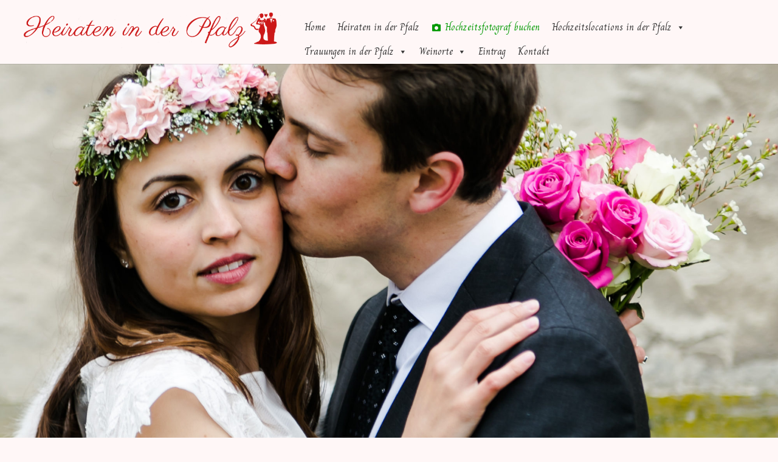

--- FILE ---
content_type: text/html; charset=UTF-8
request_url: https://www.heiraten-pfalz-hochzeitslocation.de/hochzeitsfotograf-in-pfalz/
body_size: 14049
content:
<!DOCTYPE html>
<html lang="de">
<head>
	<meta charset="UTF-8" />
<meta http-equiv="X-UA-Compatible" content="IE=edge">
	<link rel="pingback" href="https://www.heiraten-pfalz-hochzeitslocation.de/xmlrpc.php" />

	<script type="text/javascript">
		document.documentElement.className = 'js';
	</script>

	<script>var et_site_url='https://www.heiraten-pfalz-hochzeitslocation.de';var et_post_id='3074';function et_core_page_resource_fallback(a,b){"undefined"===typeof b&&(b=a.sheet.cssRules&&0===a.sheet.cssRules.length);b&&(a.onerror=null,a.onload=null,a.href?a.href=et_site_url+"/?et_core_page_resource="+a.id+et_post_id:a.src&&(a.src=et_site_url+"/?et_core_page_resource="+a.id+et_post_id))}
</script><meta name='robots' content='index, follow, max-image-preview:large, max-snippet:-1, max-video-preview:-1' />

	<!-- This site is optimized with the Yoast SEO plugin v24.1 - https://yoast.com/wordpress/plugins/seo/ -->
	<title>Hochzeitsfotograf in der Pfalz | Heiraten in der Pfalz</title>
	<meta name="description" content="Im Alten Weingut Maxbrunnen können Brautpaare eine schöne freie Trauung zelebrieren. Hier alle Bilder &amp; Infos zur Traulocation in Bad Dürkheim Pfalz." />
	<link rel="canonical" href="https://www.heiraten-pfalz-hochzeitslocation.de/hochzeitsfotograf-in-pfalz/" />
	<meta property="og:locale" content="de_DE" />
	<meta property="og:type" content="article" />
	<meta property="og:title" content="Hochzeitsfotograf in der Pfalz | Heiraten in der Pfalz" />
	<meta property="og:description" content="Im Alten Weingut Maxbrunnen können Brautpaare eine schöne freie Trauung zelebrieren. Hier alle Bilder &amp; Infos zur Traulocation in Bad Dürkheim Pfalz." />
	<meta property="og:url" content="https://www.heiraten-pfalz-hochzeitslocation.de/hochzeitsfotograf-in-pfalz/" />
	<meta property="og:site_name" content="Heiraten in der Pfalz" />
	<meta property="article:modified_time" content="2024-05-24T12:23:01+00:00" />
	<meta name="twitter:card" content="summary_large_image" />
	<meta name="twitter:label1" content="Geschätzte Lesezeit" />
	<meta name="twitter:data1" content="4 Minuten" />
	<script type="application/ld+json" class="yoast-schema-graph">{"@context":"https://schema.org","@graph":[{"@type":"WebPage","@id":"https://www.heiraten-pfalz-hochzeitslocation.de/hochzeitsfotograf-in-pfalz/","url":"https://www.heiraten-pfalz-hochzeitslocation.de/hochzeitsfotograf-in-pfalz/","name":"Hochzeitsfotograf in der Pfalz | Heiraten in der Pfalz","isPartOf":{"@id":"https://www.heiraten-pfalz-hochzeitslocation.de/#website"},"datePublished":"2020-04-15T10:34:36+00:00","dateModified":"2024-05-24T12:23:01+00:00","description":"Im Alten Weingut Maxbrunnen können Brautpaare eine schöne freie Trauung zelebrieren. Hier alle Bilder & Infos zur Traulocation in Bad Dürkheim Pfalz.","breadcrumb":{"@id":"https://www.heiraten-pfalz-hochzeitslocation.de/hochzeitsfotograf-in-pfalz/#breadcrumb"},"inLanguage":"de","potentialAction":[{"@type":"ReadAction","target":["https://www.heiraten-pfalz-hochzeitslocation.de/hochzeitsfotograf-in-pfalz/"]}]},{"@type":"BreadcrumbList","@id":"https://www.heiraten-pfalz-hochzeitslocation.de/hochzeitsfotograf-in-pfalz/#breadcrumb","itemListElement":[{"@type":"ListItem","position":1,"name":"Startseite","item":"https://www.heiraten-pfalz-hochzeitslocation.de/"},{"@type":"ListItem","position":2,"name":"Hochzeitsfotograf in der Pfalz"}]},{"@type":"WebSite","@id":"https://www.heiraten-pfalz-hochzeitslocation.de/#website","url":"https://www.heiraten-pfalz-hochzeitslocation.de/","name":"Heiraten in der Pfalz","description":"Die Toskana Deutschlands","potentialAction":[{"@type":"SearchAction","target":{"@type":"EntryPoint","urlTemplate":"https://www.heiraten-pfalz-hochzeitslocation.de/?s={search_term_string}"},"query-input":{"@type":"PropertyValueSpecification","valueRequired":true,"valueName":"search_term_string"}}],"inLanguage":"de"}]}</script>
	<!-- / Yoast SEO plugin. -->


<link rel='dns-prefetch' href='//cdn.jsdelivr.net' />
<link rel='dns-prefetch' href='//fonts.googleapis.com' />
<link rel="alternate" type="application/rss+xml" title="Heiraten in der Pfalz &raquo; Feed" href="https://www.heiraten-pfalz-hochzeitslocation.de/feed/" />
<link rel="alternate" type="application/rss+xml" title="Heiraten in der Pfalz &raquo; Kommentar-Feed" href="https://www.heiraten-pfalz-hochzeitslocation.de/comments/feed/" />
<link rel="alternate" title="oEmbed (JSON)" type="application/json+oembed" href="https://www.heiraten-pfalz-hochzeitslocation.de/wp-json/oembed/1.0/embed?url=https%3A%2F%2Fwww.heiraten-pfalz-hochzeitslocation.de%2Fhochzeitsfotograf-in-pfalz%2F" />
<link rel="alternate" title="oEmbed (XML)" type="text/xml+oembed" href="https://www.heiraten-pfalz-hochzeitslocation.de/wp-json/oembed/1.0/embed?url=https%3A%2F%2Fwww.heiraten-pfalz-hochzeitslocation.de%2Fhochzeitsfotograf-in-pfalz%2F&#038;format=xml" />
<meta content="DI Yoga v.1.3" name="generator"/><style id='wp-img-auto-sizes-contain-inline-css' type='text/css'>
img:is([sizes=auto i],[sizes^="auto," i]){contain-intrinsic-size:3000px 1500px}
/*# sourceURL=wp-img-auto-sizes-contain-inline-css */
</style>
<style id='wp-emoji-styles-inline-css' type='text/css'>

	img.wp-smiley, img.emoji {
		display: inline !important;
		border: none !important;
		box-shadow: none !important;
		height: 1em !important;
		width: 1em !important;
		margin: 0 0.07em !important;
		vertical-align: -0.1em !important;
		background: none !important;
		padding: 0 !important;
	}
/*# sourceURL=wp-emoji-styles-inline-css */
</style>
<style id='wp-block-library-inline-css' type='text/css'>
:root{--wp-block-synced-color:#7a00df;--wp-block-synced-color--rgb:122,0,223;--wp-bound-block-color:var(--wp-block-synced-color);--wp-editor-canvas-background:#ddd;--wp-admin-theme-color:#007cba;--wp-admin-theme-color--rgb:0,124,186;--wp-admin-theme-color-darker-10:#006ba1;--wp-admin-theme-color-darker-10--rgb:0,107,160.5;--wp-admin-theme-color-darker-20:#005a87;--wp-admin-theme-color-darker-20--rgb:0,90,135;--wp-admin-border-width-focus:2px}@media (min-resolution:192dpi){:root{--wp-admin-border-width-focus:1.5px}}.wp-element-button{cursor:pointer}:root .has-very-light-gray-background-color{background-color:#eee}:root .has-very-dark-gray-background-color{background-color:#313131}:root .has-very-light-gray-color{color:#eee}:root .has-very-dark-gray-color{color:#313131}:root .has-vivid-green-cyan-to-vivid-cyan-blue-gradient-background{background:linear-gradient(135deg,#00d084,#0693e3)}:root .has-purple-crush-gradient-background{background:linear-gradient(135deg,#34e2e4,#4721fb 50%,#ab1dfe)}:root .has-hazy-dawn-gradient-background{background:linear-gradient(135deg,#faaca8,#dad0ec)}:root .has-subdued-olive-gradient-background{background:linear-gradient(135deg,#fafae1,#67a671)}:root .has-atomic-cream-gradient-background{background:linear-gradient(135deg,#fdd79a,#004a59)}:root .has-nightshade-gradient-background{background:linear-gradient(135deg,#330968,#31cdcf)}:root .has-midnight-gradient-background{background:linear-gradient(135deg,#020381,#2874fc)}:root{--wp--preset--font-size--normal:16px;--wp--preset--font-size--huge:42px}.has-regular-font-size{font-size:1em}.has-larger-font-size{font-size:2.625em}.has-normal-font-size{font-size:var(--wp--preset--font-size--normal)}.has-huge-font-size{font-size:var(--wp--preset--font-size--huge)}.has-text-align-center{text-align:center}.has-text-align-left{text-align:left}.has-text-align-right{text-align:right}.has-fit-text{white-space:nowrap!important}#end-resizable-editor-section{display:none}.aligncenter{clear:both}.items-justified-left{justify-content:flex-start}.items-justified-center{justify-content:center}.items-justified-right{justify-content:flex-end}.items-justified-space-between{justify-content:space-between}.screen-reader-text{border:0;clip-path:inset(50%);height:1px;margin:-1px;overflow:hidden;padding:0;position:absolute;width:1px;word-wrap:normal!important}.screen-reader-text:focus{background-color:#ddd;clip-path:none;color:#444;display:block;font-size:1em;height:auto;left:5px;line-height:normal;padding:15px 23px 14px;text-decoration:none;top:5px;width:auto;z-index:100000}html :where(.has-border-color){border-style:solid}html :where([style*=border-top-color]){border-top-style:solid}html :where([style*=border-right-color]){border-right-style:solid}html :where([style*=border-bottom-color]){border-bottom-style:solid}html :where([style*=border-left-color]){border-left-style:solid}html :where([style*=border-width]){border-style:solid}html :where([style*=border-top-width]){border-top-style:solid}html :where([style*=border-right-width]){border-right-style:solid}html :where([style*=border-bottom-width]){border-bottom-style:solid}html :where([style*=border-left-width]){border-left-style:solid}html :where(img[class*=wp-image-]){height:auto;max-width:100%}:where(figure){margin:0 0 1em}html :where(.is-position-sticky){--wp-admin--admin-bar--position-offset:var(--wp-admin--admin-bar--height,0px)}@media screen and (max-width:600px){html :where(.is-position-sticky){--wp-admin--admin-bar--position-offset:0px}}

/*# sourceURL=wp-block-library-inline-css */
</style><style id='global-styles-inline-css' type='text/css'>
:root{--wp--preset--aspect-ratio--square: 1;--wp--preset--aspect-ratio--4-3: 4/3;--wp--preset--aspect-ratio--3-4: 3/4;--wp--preset--aspect-ratio--3-2: 3/2;--wp--preset--aspect-ratio--2-3: 2/3;--wp--preset--aspect-ratio--16-9: 16/9;--wp--preset--aspect-ratio--9-16: 9/16;--wp--preset--color--black: #000000;--wp--preset--color--cyan-bluish-gray: #abb8c3;--wp--preset--color--white: #ffffff;--wp--preset--color--pale-pink: #f78da7;--wp--preset--color--vivid-red: #cf2e2e;--wp--preset--color--luminous-vivid-orange: #ff6900;--wp--preset--color--luminous-vivid-amber: #fcb900;--wp--preset--color--light-green-cyan: #7bdcb5;--wp--preset--color--vivid-green-cyan: #00d084;--wp--preset--color--pale-cyan-blue: #8ed1fc;--wp--preset--color--vivid-cyan-blue: #0693e3;--wp--preset--color--vivid-purple: #9b51e0;--wp--preset--gradient--vivid-cyan-blue-to-vivid-purple: linear-gradient(135deg,rgb(6,147,227) 0%,rgb(155,81,224) 100%);--wp--preset--gradient--light-green-cyan-to-vivid-green-cyan: linear-gradient(135deg,rgb(122,220,180) 0%,rgb(0,208,130) 100%);--wp--preset--gradient--luminous-vivid-amber-to-luminous-vivid-orange: linear-gradient(135deg,rgb(252,185,0) 0%,rgb(255,105,0) 100%);--wp--preset--gradient--luminous-vivid-orange-to-vivid-red: linear-gradient(135deg,rgb(255,105,0) 0%,rgb(207,46,46) 100%);--wp--preset--gradient--very-light-gray-to-cyan-bluish-gray: linear-gradient(135deg,rgb(238,238,238) 0%,rgb(169,184,195) 100%);--wp--preset--gradient--cool-to-warm-spectrum: linear-gradient(135deg,rgb(74,234,220) 0%,rgb(151,120,209) 20%,rgb(207,42,186) 40%,rgb(238,44,130) 60%,rgb(251,105,98) 80%,rgb(254,248,76) 100%);--wp--preset--gradient--blush-light-purple: linear-gradient(135deg,rgb(255,206,236) 0%,rgb(152,150,240) 100%);--wp--preset--gradient--blush-bordeaux: linear-gradient(135deg,rgb(254,205,165) 0%,rgb(254,45,45) 50%,rgb(107,0,62) 100%);--wp--preset--gradient--luminous-dusk: linear-gradient(135deg,rgb(255,203,112) 0%,rgb(199,81,192) 50%,rgb(65,88,208) 100%);--wp--preset--gradient--pale-ocean: linear-gradient(135deg,rgb(255,245,203) 0%,rgb(182,227,212) 50%,rgb(51,167,181) 100%);--wp--preset--gradient--electric-grass: linear-gradient(135deg,rgb(202,248,128) 0%,rgb(113,206,126) 100%);--wp--preset--gradient--midnight: linear-gradient(135deg,rgb(2,3,129) 0%,rgb(40,116,252) 100%);--wp--preset--font-size--small: 13px;--wp--preset--font-size--medium: 20px;--wp--preset--font-size--large: 36px;--wp--preset--font-size--x-large: 42px;--wp--preset--spacing--20: 0.44rem;--wp--preset--spacing--30: 0.67rem;--wp--preset--spacing--40: 1rem;--wp--preset--spacing--50: 1.5rem;--wp--preset--spacing--60: 2.25rem;--wp--preset--spacing--70: 3.38rem;--wp--preset--spacing--80: 5.06rem;--wp--preset--shadow--natural: 6px 6px 9px rgba(0, 0, 0, 0.2);--wp--preset--shadow--deep: 12px 12px 50px rgba(0, 0, 0, 0.4);--wp--preset--shadow--sharp: 6px 6px 0px rgba(0, 0, 0, 0.2);--wp--preset--shadow--outlined: 6px 6px 0px -3px rgb(255, 255, 255), 6px 6px rgb(0, 0, 0);--wp--preset--shadow--crisp: 6px 6px 0px rgb(0, 0, 0);}:where(.is-layout-flex){gap: 0.5em;}:where(.is-layout-grid){gap: 0.5em;}body .is-layout-flex{display: flex;}.is-layout-flex{flex-wrap: wrap;align-items: center;}.is-layout-flex > :is(*, div){margin: 0;}body .is-layout-grid{display: grid;}.is-layout-grid > :is(*, div){margin: 0;}:where(.wp-block-columns.is-layout-flex){gap: 2em;}:where(.wp-block-columns.is-layout-grid){gap: 2em;}:where(.wp-block-post-template.is-layout-flex){gap: 1.25em;}:where(.wp-block-post-template.is-layout-grid){gap: 1.25em;}.has-black-color{color: var(--wp--preset--color--black) !important;}.has-cyan-bluish-gray-color{color: var(--wp--preset--color--cyan-bluish-gray) !important;}.has-white-color{color: var(--wp--preset--color--white) !important;}.has-pale-pink-color{color: var(--wp--preset--color--pale-pink) !important;}.has-vivid-red-color{color: var(--wp--preset--color--vivid-red) !important;}.has-luminous-vivid-orange-color{color: var(--wp--preset--color--luminous-vivid-orange) !important;}.has-luminous-vivid-amber-color{color: var(--wp--preset--color--luminous-vivid-amber) !important;}.has-light-green-cyan-color{color: var(--wp--preset--color--light-green-cyan) !important;}.has-vivid-green-cyan-color{color: var(--wp--preset--color--vivid-green-cyan) !important;}.has-pale-cyan-blue-color{color: var(--wp--preset--color--pale-cyan-blue) !important;}.has-vivid-cyan-blue-color{color: var(--wp--preset--color--vivid-cyan-blue) !important;}.has-vivid-purple-color{color: var(--wp--preset--color--vivid-purple) !important;}.has-black-background-color{background-color: var(--wp--preset--color--black) !important;}.has-cyan-bluish-gray-background-color{background-color: var(--wp--preset--color--cyan-bluish-gray) !important;}.has-white-background-color{background-color: var(--wp--preset--color--white) !important;}.has-pale-pink-background-color{background-color: var(--wp--preset--color--pale-pink) !important;}.has-vivid-red-background-color{background-color: var(--wp--preset--color--vivid-red) !important;}.has-luminous-vivid-orange-background-color{background-color: var(--wp--preset--color--luminous-vivid-orange) !important;}.has-luminous-vivid-amber-background-color{background-color: var(--wp--preset--color--luminous-vivid-amber) !important;}.has-light-green-cyan-background-color{background-color: var(--wp--preset--color--light-green-cyan) !important;}.has-vivid-green-cyan-background-color{background-color: var(--wp--preset--color--vivid-green-cyan) !important;}.has-pale-cyan-blue-background-color{background-color: var(--wp--preset--color--pale-cyan-blue) !important;}.has-vivid-cyan-blue-background-color{background-color: var(--wp--preset--color--vivid-cyan-blue) !important;}.has-vivid-purple-background-color{background-color: var(--wp--preset--color--vivid-purple) !important;}.has-black-border-color{border-color: var(--wp--preset--color--black) !important;}.has-cyan-bluish-gray-border-color{border-color: var(--wp--preset--color--cyan-bluish-gray) !important;}.has-white-border-color{border-color: var(--wp--preset--color--white) !important;}.has-pale-pink-border-color{border-color: var(--wp--preset--color--pale-pink) !important;}.has-vivid-red-border-color{border-color: var(--wp--preset--color--vivid-red) !important;}.has-luminous-vivid-orange-border-color{border-color: var(--wp--preset--color--luminous-vivid-orange) !important;}.has-luminous-vivid-amber-border-color{border-color: var(--wp--preset--color--luminous-vivid-amber) !important;}.has-light-green-cyan-border-color{border-color: var(--wp--preset--color--light-green-cyan) !important;}.has-vivid-green-cyan-border-color{border-color: var(--wp--preset--color--vivid-green-cyan) !important;}.has-pale-cyan-blue-border-color{border-color: var(--wp--preset--color--pale-cyan-blue) !important;}.has-vivid-cyan-blue-border-color{border-color: var(--wp--preset--color--vivid-cyan-blue) !important;}.has-vivid-purple-border-color{border-color: var(--wp--preset--color--vivid-purple) !important;}.has-vivid-cyan-blue-to-vivid-purple-gradient-background{background: var(--wp--preset--gradient--vivid-cyan-blue-to-vivid-purple) !important;}.has-light-green-cyan-to-vivid-green-cyan-gradient-background{background: var(--wp--preset--gradient--light-green-cyan-to-vivid-green-cyan) !important;}.has-luminous-vivid-amber-to-luminous-vivid-orange-gradient-background{background: var(--wp--preset--gradient--luminous-vivid-amber-to-luminous-vivid-orange) !important;}.has-luminous-vivid-orange-to-vivid-red-gradient-background{background: var(--wp--preset--gradient--luminous-vivid-orange-to-vivid-red) !important;}.has-very-light-gray-to-cyan-bluish-gray-gradient-background{background: var(--wp--preset--gradient--very-light-gray-to-cyan-bluish-gray) !important;}.has-cool-to-warm-spectrum-gradient-background{background: var(--wp--preset--gradient--cool-to-warm-spectrum) !important;}.has-blush-light-purple-gradient-background{background: var(--wp--preset--gradient--blush-light-purple) !important;}.has-blush-bordeaux-gradient-background{background: var(--wp--preset--gradient--blush-bordeaux) !important;}.has-luminous-dusk-gradient-background{background: var(--wp--preset--gradient--luminous-dusk) !important;}.has-pale-ocean-gradient-background{background: var(--wp--preset--gradient--pale-ocean) !important;}.has-electric-grass-gradient-background{background: var(--wp--preset--gradient--electric-grass) !important;}.has-midnight-gradient-background{background: var(--wp--preset--gradient--midnight) !important;}.has-small-font-size{font-size: var(--wp--preset--font-size--small) !important;}.has-medium-font-size{font-size: var(--wp--preset--font-size--medium) !important;}.has-large-font-size{font-size: var(--wp--preset--font-size--large) !important;}.has-x-large-font-size{font-size: var(--wp--preset--font-size--x-large) !important;}
/*# sourceURL=global-styles-inline-css */
</style>

<style id='classic-theme-styles-inline-css' type='text/css'>
/*! This file is auto-generated */
.wp-block-button__link{color:#fff;background-color:#32373c;border-radius:9999px;box-shadow:none;text-decoration:none;padding:calc(.667em + 2px) calc(1.333em + 2px);font-size:1.125em}.wp-block-file__button{background:#32373c;color:#fff;text-decoration:none}
/*# sourceURL=/wp-includes/css/classic-themes.min.css */
</style>
<link rel='stylesheet' id='contact-form-7-css' href='https://www.heiraten-pfalz-hochzeitslocation.de/wp-content/plugins/contact-form-7/includes/css/styles.css?ver=6.0.1' type='text/css' media='all' />
<link rel='stylesheet' id='megamenu-css' href='https://www.heiraten-pfalz-hochzeitslocation.de/wp-content/uploads/maxmegamenu/style.css?ver=38fe3b' type='text/css' media='all' />
<link rel='stylesheet' id='dashicons-css' href='https://www.heiraten-pfalz-hochzeitslocation.de/wp-includes/css/dashicons.min.css?ver=6.9' type='text/css' media='all' />
<link rel='stylesheet' id='parent-style-css' href='https://www.heiraten-pfalz-hochzeitslocation.de/wp-content/themes/di-basis/style.css?ver=6.9' type='text/css' media='all' />
<link rel='stylesheet' id='divi-fonts-css' href='https://fonts.googleapis.com/css?family=Open+Sans:300italic,400italic,600italic,700italic,800italic,400,300,600,700,800&#038;subset=latin,latin-ext' type='text/css' media='all' />
<link rel='stylesheet' id='divi-style-css' href='https://www.heiraten-pfalz-hochzeitslocation.de/wp-content/themes/di-yoga/style.css?ver=6.9' type='text/css' media='all' />
<link rel='stylesheet' id='et-builder-googlefonts-cached-css' href='https://fonts.googleapis.com/css?family=Charm%3Aregular%2C700&#038;ver=6.9#038;subset=latin,latin-ext' type='text/css' media='all' />
<script type="text/javascript" src="https://www.heiraten-pfalz-hochzeitslocation.de/wp-includes/js/jquery/jquery.min.js?ver=3.7.1" id="jquery-core-js"></script>
<script type="text/javascript" src="https://www.heiraten-pfalz-hochzeitslocation.de/wp-includes/js/jquery/jquery-migrate.min.js?ver=3.4.1" id="jquery-migrate-js"></script>
<script type="text/javascript" src="//cdn.jsdelivr.net/npm/es6-promise@4/dist/es6-promise.auto.min.js?ver=6.9" id="es6-promise-js"></script>
<script type="text/javascript" id="et-core-api-spam-recaptcha-js-extra">
/* <![CDATA[ */
var et_core_api_spam_recaptcha = {"site_key":"","page_action":{"action":"hochzeitsfotograf_in_pfalz"}};
//# sourceURL=et-core-api-spam-recaptcha-js-extra
/* ]]> */
</script>
<script type="text/javascript" src="https://www.heiraten-pfalz-hochzeitslocation.de/wp-content/themes/di-basis/core/admin/js/recaptcha.js?ver=6.9" id="et-core-api-spam-recaptcha-js"></script>
<link rel="https://api.w.org/" href="https://www.heiraten-pfalz-hochzeitslocation.de/wp-json/" /><link rel="alternate" title="JSON" type="application/json" href="https://www.heiraten-pfalz-hochzeitslocation.de/wp-json/wp/v2/pages/3074" /><link rel="EditURI" type="application/rsd+xml" title="RSD" href="https://www.heiraten-pfalz-hochzeitslocation.de/xmlrpc.php?rsd" />
<meta name="generator" content="WordPress 6.9" />
<link rel='shortlink' href='https://www.heiraten-pfalz-hochzeitslocation.de/?p=3074' />
<link rel="apple-touch-icon" sizes="76x76" href="/wp-content/uploads/fbrfg/apple-touch-icon.png">
<link rel="icon" type="image/png" sizes="32x32" href="/wp-content/uploads/fbrfg/favicon-32x32.png">
<link rel="icon" type="image/png" sizes="16x16" href="/wp-content/uploads/fbrfg/favicon-16x16.png">
<link rel="manifest" href="/wp-content/uploads/fbrfg/site.webmanifest">
<link rel="mask-icon" href="/wp-content/uploads/fbrfg/safari-pinned-tab.svg" color="#5bbad5">
<link rel="shortcut icon" href="/wp-content/uploads/fbrfg/favicon.ico">
<meta name="msapplication-TileColor" content="#da532c">
<meta name="msapplication-config" content="/wp-content/uploads/fbrfg/browserconfig.xml">
<meta name="theme-color" content="#ffffff"><!-- Analytics by WP Statistics v14.11.4 - https://wp-statistics.com -->
<meta name="viewport" content="width=device-width, initial-scale=1.0, maximum-scale=1.0, user-scalable=0" /><link rel="shortcut icon" href="" /><style type="text/css" id="custom-background-css">
body.custom-background { background-color: #fff7f7; }
</style>
	<link rel="stylesheet" id="et-core-unified-3074-cached-inline-styles" href="https://www.heiraten-pfalz-hochzeitslocation.de/wp-content/et-cache/3074/et-core-unified-3074-17668194882317.min.css" onerror="et_core_page_resource_fallback(this, true)" onload="et_core_page_resource_fallback(this)" /><style type="text/css">/** Mega Menu CSS: fs **/</style>
</head>
<body class="wp-singular page-template-default page page-id-3074 custom-background wp-theme-di-basis wp-child-theme-di-yoga mega-menu-primary-menu et_pb_button_helper_class et_fullwidth_nav et_fixed_nav et_show_nav et_primary_nav_dropdown_animation_fade et_secondary_nav_dropdown_animation_fade et_header_style_left et_pb_footer_columns3 et_cover_background et_pb_gutter osx et_pb_gutters3 et_pb_pagebuilder_layout et_no_sidebar et_divi_theme et-db et_minified_js et_minified_css">
	<div id="page-container">

	
	
			<header id="main-header" data-height-onload="49">
			<div class="container clearfix et_menu_container">
							<div class="logo_container">
					<span class="logo_helper"></span>
					<a href="https://www.heiraten-pfalz-hochzeitslocation.de/">
						<img src="https://www.heiraten-pfalz-hochzeitslocation.de/wp-content/uploads/2021/03/heiraten_pfalz.png" alt="Heiraten in der Pfalz" id="logo" data-height-percentage="54" />
					</a>
				</div>
							<div id="et-top-navigation" data-height="49" data-fixed-height="40">
											<nav id="top-menu-nav">
						<div id="mega-menu-wrap-primary-menu" class="mega-menu-wrap"><div class="mega-menu-toggle"><div class="mega-toggle-blocks-left"><div class='mega-toggle-block mega-menu-toggle-block mega-toggle-block-1' id='mega-toggle-block-1' tabindex='0'><span class='mega-toggle-label' role='button' aria-expanded='false'><span class='mega-toggle-label-closed'>MENU</span><span class='mega-toggle-label-open'>MENU</span></span></div></div><div class="mega-toggle-blocks-center"></div><div class="mega-toggle-blocks-right"></div></div><ul id="mega-menu-primary-menu" class="mega-menu max-mega-menu mega-menu-horizontal mega-no-js" data-event="hover_intent" data-effect="fade_up" data-effect-speed="200" data-effect-mobile="disabled" data-effect-speed-mobile="0" data-mobile-force-width="body" data-second-click="go" data-document-click="collapse" data-vertical-behaviour="standard" data-breakpoint="800" data-unbind="true" data-mobile-state="collapse_all" data-mobile-direction="vertical" data-hover-intent-timeout="300" data-hover-intent-interval="100"><li class='mega-menu-item mega-menu-item-type-post_type mega-menu-item-object-page mega-menu-item-home mega-align-bottom-left mega-menu-flyout mega-menu-item-2775' id='mega-menu-item-2775'><a class="mega-menu-link" href="https://www.heiraten-pfalz-hochzeitslocation.de/" tabindex="0">Home</a></li><li class='mega-menu-item mega-menu-item-type-post_type mega-menu-item-object-page mega-align-bottom-left mega-menu-flyout mega-menu-item-3073' id='mega-menu-item-3073'><a class="mega-menu-link" href="https://www.heiraten-pfalz-hochzeitslocation.de/pfalz/" tabindex="0">Heiraten in der Pfalz</a></li><li class='mega-menu-item mega-menu-item-type-post_type mega-menu-item-object-page mega-current-menu-item mega-page_item mega-page-item-3074 mega-current_page_item mega-align-bottom-left mega-menu-flyout mega-has-icon mega-icon-left mega-menu-item-4291' id='mega-menu-item-4291'><a class="dashicons-camera-alt mega-menu-link" href="https://www.heiraten-pfalz-hochzeitslocation.de/hochzeitsfotograf-in-pfalz/" aria-current="page" tabindex="0">Hochzeitsfotograf buchen</a></li><li class='mega-menu-item mega-menu-item-type-post_type mega-menu-item-object-page mega-menu-item-has-children mega-menu-megamenu mega-align-bottom-left mega-menu-megamenu mega-menu-item-4592' id='mega-menu-item-4592'><a class="mega-menu-link" href="https://www.heiraten-pfalz-hochzeitslocation.de/hochzeitslocation-pfalz/" aria-expanded="false" tabindex="0">Hochzeitslocations in der Pfalz<span class="mega-indicator"></span></a>
<ul class="mega-sub-menu">
<li class='mega-menu-item mega-menu-item-type-post_type mega-menu-item-object-page mega-menu-columns-1-of-3 mega-menu-item-4569' id='mega-menu-item-4569'><a class="mega-menu-link" href="https://www.heiraten-pfalz-hochzeitslocation.de/hochzeitslocation-hofgut-burg-battenberg/">Burg Battenberg</a></li><li class='mega-menu-item mega-menu-item-type-post_type mega-menu-item-object-page mega-menu-columns-1-of-3 mega-menu-item-4565' id='mega-menu-item-4565'><a class="mega-menu-link" href="https://www.heiraten-pfalz-hochzeitslocation.de/hochzeitslocation-burg-trifels/">Burg Trifels</a></li><li class='mega-menu-item mega-menu-item-type-post_type mega-menu-item-object-page mega-menu-columns-1-of-3 mega-menu-item-4566' id='mega-menu-item-4566'><a class="mega-menu-link" href="https://www.heiraten-pfalz-hochzeitslocation.de/hochzeitslocation-deidesheimer-hof/">Deidesheimer Hof</a></li><li class='mega-menu-item mega-menu-item-type-post_type mega-menu-item-object-page mega-menu-columns-1-of-3 mega-menu-clear mega-menu-item-4567' id='mega-menu-item-4567'><a class="mega-menu-link" href="https://www.heiraten-pfalz-hochzeitslocation.de/hochzeitslocation-freinsheimer-hof/">Freinsheimer Hof</a></li><li class='mega-menu-item mega-menu-item-type-custom mega-menu-item-object-custom mega-menu-columns-1-of-3 mega-menu-item-5915' id='mega-menu-item-5915'><a target="_blank" class="mega-menu-link" href="https://felsenmuehle.physiofelsenmuehle.de/">Felsenmühle Neuleiningen</a></li><li class='mega-menu-item mega-menu-item-type-post_type mega-menu-item-object-page mega-menu-columns-1-of-3 mega-menu-item-4568' id='mega-menu-item-4568'><a class="mega-menu-link" href="https://www.heiraten-pfalz-hochzeitslocation.de/hochzeitslocation-hambacher-schloss/">Hambacher Schloss</a></li><li class='mega-menu-item mega-menu-item-type-post_type mega-menu-item-object-page mega-menu-columns-1-of-3 mega-menu-clear mega-menu-item-4570' id='mega-menu-item-4570'><a class="mega-menu-link" href="https://www.heiraten-pfalz-hochzeitslocation.de/hochzeitslocation-hofgut-ruppertsberg/">Hofgut Ruppertsberg</a></li><li class='mega-menu-item mega-menu-item-type-post_type mega-menu-item-object-page mega-menu-columns-1-of-3 mega-menu-item-4571' id='mega-menu-item-4571'><a class="mega-menu-link" href="https://www.heiraten-pfalz-hochzeitslocation.de/hochzeitslocation-kurparkhotel-bad-duerkheim/">Kurparkhotel Bad Dürkheim</a></li><li class='mega-menu-item mega-menu-item-type-post_type mega-menu-item-object-page mega-menu-columns-1-of-3 mega-menu-item-4572' id='mega-menu-item-4572'><a class="mega-menu-link" href="https://www.heiraten-pfalz-hochzeitslocation.de/hochzeitslocation-lavendelhof/">Lavendelhof</a></li><li class='mega-menu-item mega-menu-item-type-post_type mega-menu-item-object-page mega-menu-columns-1-of-3 mega-menu-clear mega-menu-item-5348' id='mega-menu-item-5348'><a class="mega-menu-link" href="https://www.heiraten-pfalz-hochzeitslocation.de/hochzeitslocation-restaurant-netts/">Netts Restaurant</a></li><li class='mega-menu-item mega-menu-item-type-post_type mega-menu-item-object-page mega-menu-columns-1-of-3 mega-menu-item-4573' id='mega-menu-item-4573'><a class="mega-menu-link" href="https://www.heiraten-pfalz-hochzeitslocation.de/hochzeitslocation-palais-schloss-wachenheim/">Palais Schloss Wachenheim</a></li><li class='mega-menu-item mega-menu-item-type-custom mega-menu-item-object-custom mega-menu-columns-1-of-3 mega-menu-item-5914' id='mega-menu-item-5914'><a target="_blank" class="mega-menu-link" href="https://www.rebe-deidesheim.de/">Rebe Deidesheim</a></li><li class='mega-menu-item mega-menu-item-type-post_type mega-menu-item-object-page mega-menu-columns-1-of-3 mega-menu-clear mega-menu-item-4575' id='mega-menu-item-4575'><a class="mega-menu-link" href="https://www.heiraten-pfalz-hochzeitslocation.de/hochzeitslocation-schloss-deidesheim/">Schloss Deidesheim</a></li><li class='mega-menu-item mega-menu-item-type-post_type mega-menu-item-object-page mega-menu-columns-1-of-3 mega-menu-item-4576' id='mega-menu-item-4576'><a class="mega-menu-link" href="https://www.heiraten-pfalz-hochzeitslocation.de/hochzeitslocation-schloss-edesheim/">Schloss Edesheim</a></li><li class='mega-menu-item mega-menu-item-type-post_type mega-menu-item-object-page mega-menu-columns-1-of-3 mega-menu-item-4577' id='mega-menu-item-4577'><a class="mega-menu-link" href="https://www.heiraten-pfalz-hochzeitslocation.de/hochzeitslocation-straub-catering/">Straub Catering</a></li><li class='mega-menu-item mega-menu-item-type-post_type mega-menu-item-object-page mega-menu-columns-1-of-3 mega-menu-clear mega-menu-item-4578' id='mega-menu-item-4578'><a class="mega-menu-link" href="https://www.heiraten-pfalz-hochzeitslocation.de/hochzeitslocation-weingut-am-nil/">Weingut am Nil</a></li><li class='mega-menu-item mega-menu-item-type-post_type mega-menu-item-object-page mega-menu-columns-1-of-3 mega-menu-item-4581' id='mega-menu-item-4581'><a class="mega-menu-link" href="https://www.heiraten-pfalz-hochzeitslocation.de/hochzeitslocation-weingut-fitz-ritter/">Weingut Fitz Ritter</a></li><li class='mega-menu-item mega-menu-item-type-post_type mega-menu-item-object-page mega-menu-columns-1-of-3 mega-menu-item-4582' id='mega-menu-item-4582'><a class="mega-menu-link" href="https://www.heiraten-pfalz-hochzeitslocation.de/hochzeitslocation-weingut-honigsaeckel/">Weingut Honigsäckel</a></li><li class='mega-menu-item mega-menu-item-type-post_type mega-menu-item-object-page mega-menu-columns-1-of-3 mega-menu-clear mega-menu-item-4583' id='mega-menu-item-4583'><a class="mega-menu-link" href="https://www.heiraten-pfalz-hochzeitslocation.de/hochzeitslocation-weingut-kellers-keller/">Weingut Kellers Keller</a></li><li class='mega-menu-item mega-menu-item-type-post_type mega-menu-item-object-page mega-menu-columns-1-of-3 mega-menu-item-4564' id='mega-menu-item-4564'><a class="mega-menu-link" href="https://www.heiraten-pfalz-hochzeitslocation.de/hochzeitslocation-altes-weingut-maxbrunnen/">Weingut Maxbrunnen</a></li><li class='mega-menu-item mega-menu-item-type-post_type mega-menu-item-object-page mega-menu-columns-1-of-3 mega-menu-item-4585' id='mega-menu-item-4585'><a class="mega-menu-link" href="https://www.heiraten-pfalz-hochzeitslocation.de/hochzeitslocation-weingut-mussler/">Weingut Mussler</a></li><li class='mega-menu-item mega-menu-item-type-post_type mega-menu-item-object-page mega-menu-columns-1-of-3 mega-menu-clear mega-menu-item-4586' id='mega-menu-item-4586'><a class="mega-menu-link" href="https://www.heiraten-pfalz-hochzeitslocation.de/hochzeitslocation-weingut-naegele/">Weingut Naegele</a></li><li class='mega-menu-item mega-menu-item-type-post_type mega-menu-item-object-page mega-menu-columns-1-of-3 mega-menu-item-4588' id='mega-menu-item-4588'><a class="mega-menu-link" href="https://www.heiraten-pfalz-hochzeitslocation.de/hochzeitslocation-weingut-pfleger/">Weingut Pfleger</a></li><li class='mega-menu-item mega-menu-item-type-post_type mega-menu-item-object-page mega-menu-columns-1-of-3 mega-menu-item-4590' id='mega-menu-item-4590'><a class="mega-menu-link" href="https://www.heiraten-pfalz-hochzeitslocation.de/hochzeitslocation-weingut-weik/">Weingut Weik</a></li><li class='mega-menu-item mega-menu-item-type-post_type mega-menu-item-object-page mega-menu-columns-1-of-3 mega-menu-clear mega-menu-item-4591' id='mega-menu-item-4591'><a class="mega-menu-link" href="https://www.heiraten-pfalz-hochzeitslocation.de/hochzeitslocation-weingut-zumstein/">Weingut Zumstein</a></li></ul>
</li><li class='mega-menu-item mega-menu-item-type-post_type mega-menu-item-object-page mega-menu-item-has-children mega-menu-megamenu mega-align-bottom-left mega-menu-megamenu mega-menu-item-3056' id='mega-menu-item-3056'><a class="mega-menu-link" href="https://www.heiraten-pfalz-hochzeitslocation.de/trauungen-pfalz/" aria-expanded="false" tabindex="0">Trauungen in der Pfalz<span class="mega-indicator"></span></a>
<ul class="mega-sub-menu">
<li class='mega-menu-item mega-menu-item-type-post_type mega-menu-item-object-page mega-menu-columns-1-of-3 mega-menu-item-4603' id='mega-menu-item-4603'><a class="mega-menu-link" href="https://www.heiraten-pfalz-hochzeitslocation.de/trauung-hofgut-burg-battenberg/">Burg Battenberg</a></li><li class='mega-menu-item mega-menu-item-type-post_type mega-menu-item-object-page mega-menu-columns-1-of-3 mega-menu-item-4597' id='mega-menu-item-4597'><a class="mega-menu-link" href="https://www.heiraten-pfalz-hochzeitslocation.de/trauung-burg-trifels/">Burg Trifels</a></li><li class='mega-menu-item mega-menu-item-type-post_type mega-menu-item-object-page mega-menu-columns-1-of-3 mega-menu-item-4598' id='mega-menu-item-4598'><a class="mega-menu-link" href="https://www.heiraten-pfalz-hochzeitslocation.de/trauung-deidesheimer-hof/">Deidesheimer Hof</a></li><li class='mega-menu-item mega-menu-item-type-post_type mega-menu-item-object-page mega-menu-columns-1-of-3 mega-menu-clear mega-menu-item-4599' id='mega-menu-item-4599'><a class="mega-menu-link" href="https://www.heiraten-pfalz-hochzeitslocation.de/trauung-dorfmuehle-grosskarlbach/">Dorfmühle Großkarlbach</a></li><li class='mega-menu-item mega-menu-item-type-custom mega-menu-item-object-custom mega-menu-columns-1-of-3 mega-menu-item-5916' id='mega-menu-item-5916'><a target="_blank" class="mega-menu-link" href="https://felsenmuehle.physiofelsenmuehle.de/">Felsenmühle Neuleiningen</a></li><li class='mega-menu-item mega-menu-item-type-post_type mega-menu-item-object-page mega-menu-columns-1-of-3 mega-menu-item-4600' id='mega-menu-item-4600'><a class="mega-menu-link" href="https://www.heiraten-pfalz-hochzeitslocation.de/trauung-hambacher-schloss/">Hambacher Schloss</a></li><li class='mega-menu-item mega-menu-item-type-post_type mega-menu-item-object-page mega-menu-columns-1-of-3 mega-menu-clear mega-menu-item-4601' id='mega-menu-item-4601'><a class="mega-menu-link" href="https://www.heiraten-pfalz-hochzeitslocation.de/trauung-haus-des-weines-neustadt/">Haus des Weines Neustadt</a></li><li class='mega-menu-item mega-menu-item-type-post_type mega-menu-item-object-page mega-menu-columns-1-of-3 mega-menu-item-4604' id='mega-menu-item-4604'><a class="mega-menu-link" href="https://www.heiraten-pfalz-hochzeitslocation.de/trauung-kloster-limburg/">Krypta Kloster Limburg</a></li><li class='mega-menu-item mega-menu-item-type-post_type mega-menu-item-object-page mega-menu-columns-1-of-3 mega-menu-item-4605' id='mega-menu-item-4605'><a class="mega-menu-link" href="https://www.heiraten-pfalz-hochzeitslocation.de/trauung-kurparkhotel-bad-duerkheim/">Kurparkhotel Bad Dürkheim</a></li><li class='mega-menu-item mega-menu-item-type-post_type mega-menu-item-object-page mega-menu-columns-1-of-3 mega-menu-clear mega-menu-item-4606' id='mega-menu-item-4606'><a class="mega-menu-link" href="https://www.heiraten-pfalz-hochzeitslocation.de/trauung-ludwigskapelle/">Ludwigskapelle Wachenheim</a></li><li class='mega-menu-item mega-menu-item-type-post_type mega-menu-item-object-page mega-menu-columns-1-of-3 mega-menu-item-4607' id='mega-menu-item-4607'><a class="mega-menu-link" href="https://www.heiraten-pfalz-hochzeitslocation.de/trauung-sektkellerei-schloss-wachenheim/">Palais Schloss Wachenheim</a></li><li class='mega-menu-item mega-menu-item-type-post_type mega-menu-item-object-page mega-menu-columns-1-of-3 mega-menu-item-4602' id='mega-menu-item-4602'><a class="mega-menu-link" href="https://www.heiraten-pfalz-hochzeitslocation.de/trauung-historisches-rathaus-deidesheim/">Rathaus Deidesheim</a></li><li class='mega-menu-item mega-menu-item-type-post_type mega-menu-item-object-page mega-menu-columns-1-of-3 mega-menu-clear mega-menu-item-4593' id='mega-menu-item-4593'><a class="mega-menu-link" href="https://www.heiraten-pfalz-hochzeitslocation.de/trauung-historisches-rathaus-freinsheim/">Rathaus Freinsheim</a></li><li class='mega-menu-item mega-menu-item-type-post_type mega-menu-item-object-page mega-menu-columns-1-of-3 mega-menu-item-4594' id='mega-menu-item-4594'><a class="mega-menu-link" href="https://www.heiraten-pfalz-hochzeitslocation.de/trauung-altes-rathaus-gruenstadt/">Rathaus Grünstadt</a></li><li class='mega-menu-item mega-menu-item-type-post_type mega-menu-item-object-page mega-menu-columns-1-of-3 mega-menu-item-4595' id='mega-menu-item-4595'><a class="mega-menu-link" href="https://www.heiraten-pfalz-hochzeitslocation.de/trauung-altes-rathaus-neustadt-weinstrasse/">Rathaus Neustadt Weinstrasse</a></li><li class='mega-menu-item mega-menu-item-type-custom mega-menu-item-object-custom mega-menu-columns-1-of-3 mega-menu-clear mega-menu-item-5913' id='mega-menu-item-5913'><a target="_blank" class="mega-menu-link" href="https://www.rebe-deidesheim.de/">Rebe Deidesheim</a></li><li class='mega-menu-item mega-menu-item-type-post_type mega-menu-item-object-page mega-menu-columns-1-of-3 mega-menu-item-5370' id='mega-menu-item-5370'><a class="mega-menu-link" href="https://www.heiraten-pfalz-hochzeitslocation.de/trauung-restaurant-netts/">Restaurant Netts</a></li><li class='mega-menu-item mega-menu-item-type-post_type mega-menu-item-object-page mega-menu-columns-1-of-3 mega-menu-item-4609' id='mega-menu-item-4609'><a class="mega-menu-link" href="https://www.heiraten-pfalz-hochzeitslocation.de/trauung-schloss-edesheim/">Schloss Edesheim</a></li><li class='mega-menu-item mega-menu-item-type-post_type mega-menu-item-object-page mega-menu-columns-1-of-3 mega-menu-clear mega-menu-item-4610' id='mega-menu-item-4610'><a class="mega-menu-link" href="https://www.heiraten-pfalz-hochzeitslocation.de/trauung-straub-catering/">Straub Catering</a></li><li class='mega-menu-item mega-menu-item-type-post_type mega-menu-item-object-page mega-menu-columns-1-of-3 mega-menu-item-5234' id='mega-menu-item-5234'><a class="mega-menu-link" href="https://www.heiraten-pfalz-hochzeitslocation.de/trauung-historisches-teehaus-ruppertsberg/">Teehaus Ruppertsberg</a></li><li class='mega-menu-item mega-menu-item-type-post_type mega-menu-item-object-page mega-menu-columns-1-of-3 mega-menu-item-4611' id='mega-menu-item-4611'><a class="mega-menu-link" href="https://www.heiraten-pfalz-hochzeitslocation.de/trauung-villa-boehm/">Villa Böhm</a></li><li class='mega-menu-item mega-menu-item-type-post_type mega-menu-item-object-page mega-menu-columns-1-of-3 mega-menu-clear mega-menu-item-4612' id='mega-menu-item-4612'><a class="mega-menu-link" href="https://www.heiraten-pfalz-hochzeitslocation.de/trauung-villa-ludwigshoehe-edenkoben/">Villa Ludgwigshöhe</a></li><li class='mega-menu-item mega-menu-item-type-post_type mega-menu-item-object-page mega-menu-columns-1-of-3 mega-menu-item-4615' id='mega-menu-item-4615'><a class="mega-menu-link" href="https://www.heiraten-pfalz-hochzeitslocation.de/trauung-weingut-honigsaeckel/">Weingut Honigsäckel</a></li><li class='mega-menu-item mega-menu-item-type-post_type mega-menu-item-object-page mega-menu-columns-1-of-3 mega-menu-item-4616' id='mega-menu-item-4616'><a class="mega-menu-link" href="https://www.heiraten-pfalz-hochzeitslocation.de/trauung-weingut-kellers-keller/">Weingut Kellers Keller</a></li><li class='mega-menu-item mega-menu-item-type-post_type mega-menu-item-object-page mega-menu-columns-1-of-3 mega-menu-clear mega-menu-item-4596' id='mega-menu-item-4596'><a class="mega-menu-link" href="https://www.heiraten-pfalz-hochzeitslocation.de/trauung-altes-weingut-maxbrunnen/">Weingut Maxbrunnen</a></li><li class='mega-menu-item mega-menu-item-type-post_type mega-menu-item-object-page mega-menu-columns-1-of-3 mega-menu-item-4618' id='mega-menu-item-4618'><a class="mega-menu-link" href="https://www.heiraten-pfalz-hochzeitslocation.de/trauung-weingut-mussler/">Weingut Mussler</a></li><li class='mega-menu-item mega-menu-item-type-post_type mega-menu-item-object-page mega-menu-columns-1-of-3 mega-menu-item-4619' id='mega-menu-item-4619'><a class="mega-menu-link" href="https://www.heiraten-pfalz-hochzeitslocation.de/trauung-weingut-naegele/">Weingut Naegele</a></li><li class='mega-menu-item mega-menu-item-type-post_type mega-menu-item-object-page mega-menu-columns-1-of-3 mega-menu-clear mega-menu-item-4621' id='mega-menu-item-4621'><a class="mega-menu-link" href="https://www.heiraten-pfalz-hochzeitslocation.de/trauung-weingut-fitz-ritter/">Weingut Fitz-Ritter</a></li><li class='mega-menu-item mega-menu-item-type-post_type mega-menu-item-object-page mega-menu-columns-1-of-3 mega-menu-item-4620' id='mega-menu-item-4620'><a class="mega-menu-link" href="https://www.heiraten-pfalz-hochzeitslocation.de/trauung-weingut-pfleger/">Weingut Pfleger</a></li><li class='mega-menu-item mega-menu-item-type-post_type mega-menu-item-object-page mega-menu-columns-1-of-3 mega-menu-item-4622' id='mega-menu-item-4622'><a class="mega-menu-link" href="https://www.heiraten-pfalz-hochzeitslocation.de/trauung-weingut-weik/">Weingut Weik</a></li></ul>
</li><li class='mega-menu-item mega-menu-item-type-post_type mega-menu-item-object-page mega-menu-item-has-children mega-menu-megamenu mega-align-bottom-left mega-menu-megamenu mega-menu-item-4306' id='mega-menu-item-4306'><a class="mega-menu-link" href="https://www.heiraten-pfalz-hochzeitslocation.de/weinorte-pfalz/" aria-expanded="false" tabindex="0">Weinorte<span class="mega-indicator"></span></a>
<ul class="mega-sub-menu">
<li class='mega-menu-item mega-menu-item-type-post_type mega-menu-item-object-page mega-menu-columns-1-of-2 mega-menu-item-4563' id='mega-menu-item-4563'><a class="mega-menu-link" href="https://www.heiraten-pfalz-hochzeitslocation.de/heiraten-in-bad-duerkheim/">Bad Dürkheim</a></li><li class='mega-menu-item mega-menu-item-type-post_type mega-menu-item-object-page mega-menu-columns-1-of-2 mega-menu-item-4561' id='mega-menu-item-4561'><a class="mega-menu-link" href="https://www.heiraten-pfalz-hochzeitslocation.de/heiraten-in-battenberg/">Battenberg</a></li><li class='mega-menu-item mega-menu-item-type-post_type mega-menu-item-object-page mega-menu-columns-1-of-2 mega-menu-clear mega-menu-item-4562' id='mega-menu-item-4562'><a class="mega-menu-link" href="https://www.heiraten-pfalz-hochzeitslocation.de/heiraten-in-deidesheim/">Deidesheim</a></li><li class='mega-menu-item mega-menu-item-type-post_type mega-menu-item-object-page mega-menu-columns-1-of-2 mega-menu-item-4539' id='mega-menu-item-4539'><a class="mega-menu-link" href="https://www.heiraten-pfalz-hochzeitslocation.de/heiraten-in-edesheim/">Edesheim</a></li><li class='mega-menu-item mega-menu-item-type-post_type mega-menu-item-object-page mega-menu-columns-1-of-2 mega-menu-clear mega-menu-item-4537' id='mega-menu-item-4537'><a class="mega-menu-link" href="https://www.heiraten-pfalz-hochzeitslocation.de/heiraten-in-forst/">Forst</a></li><li class='mega-menu-item mega-menu-item-type-post_type mega-menu-item-object-page mega-menu-columns-1-of-2 mega-menu-item-4538' id='mega-menu-item-4538'><a class="mega-menu-link" href="https://www.heiraten-pfalz-hochzeitslocation.de/heiraten-in-freinsheim/">Freinsheim</a></li><li class='mega-menu-item mega-menu-item-type-post_type mega-menu-item-object-page mega-menu-columns-1-of-2 mega-menu-clear mega-menu-item-4536' id='mega-menu-item-4536'><a class="mega-menu-link" href="https://www.heiraten-pfalz-hochzeitslocation.de/heiraten-in-gimmeldingen/">Gimmeldingen</a></li><li class='mega-menu-item mega-menu-item-type-post_type mega-menu-item-object-page mega-menu-columns-1-of-2 mega-menu-item-4535' id='mega-menu-item-4535'><a class="mega-menu-link" href="https://www.heiraten-pfalz-hochzeitslocation.de/heiraten-in-grosskarlbach/">Großkarlbach</a></li><li class='mega-menu-item mega-menu-item-type-post_type mega-menu-item-object-page mega-menu-columns-1-of-2 mega-menu-clear mega-menu-item-4534' id='mega-menu-item-4534'><a class="mega-menu-link" href="https://www.heiraten-pfalz-hochzeitslocation.de/heiraten-in-gruenstadt/">Grünstadt</a></li><li class='mega-menu-item mega-menu-item-type-post_type mega-menu-item-object-page mega-menu-columns-1-of-2 mega-menu-item-4533' id='mega-menu-item-4533'><a class="mega-menu-link" href="https://www.heiraten-pfalz-hochzeitslocation.de/heiraten-in-hambach/">Hambach</a></li><li class='mega-menu-item mega-menu-item-type-post_type mega-menu-item-object-page mega-menu-columns-1-of-2 mega-menu-clear mega-menu-item-4531' id='mega-menu-item-4531'><a class="mega-menu-link" href="https://www.heiraten-pfalz-hochzeitslocation.de/heiraten-in-hassloch/">Haßloch</a></li><li class='mega-menu-item mega-menu-item-type-post_type mega-menu-item-object-page mega-menu-columns-1-of-2 mega-menu-item-4532' id='mega-menu-item-4532'><a class="mega-menu-link" href="https://www.heiraten-pfalz-hochzeitslocation.de/heiraten-in-herxheim-am-berg/">Herxheim am Berg</a></li><li class='mega-menu-item mega-menu-item-type-post_type mega-menu-item-object-page mega-menu-columns-1-of-2 mega-menu-clear mega-menu-item-4530' id='mega-menu-item-4530'><a class="mega-menu-link" href="https://www.heiraten-pfalz-hochzeitslocation.de/heiraten-in-kallstadt/">Kallstadt</a></li><li class='mega-menu-item mega-menu-item-type-post_type mega-menu-item-object-page mega-menu-columns-1-of-2 mega-menu-item-4529' id='mega-menu-item-4529'><a class="mega-menu-link" href="https://www.heiraten-pfalz-hochzeitslocation.de/heiraten-in-koenigsbach/">Königsbach</a></li><li class='mega-menu-item mega-menu-item-type-post_type mega-menu-item-object-page mega-menu-columns-1-of-2 mega-menu-clear mega-menu-item-4528' id='mega-menu-item-4528'><a class="mega-menu-link" href="https://www.heiraten-pfalz-hochzeitslocation.de/heiraten-in-neustadt/">Neustadt</a></li><li class='mega-menu-item mega-menu-item-type-post_type mega-menu-item-object-page mega-menu-columns-1-of-2 mega-menu-item-4527' id='mega-menu-item-4527'><a class="mega-menu-link" href="https://www.heiraten-pfalz-hochzeitslocation.de/heiraten-in-ruppertsberg/">Ruppertsberg</a></li><li class='mega-menu-item mega-menu-item-type-post_type mega-menu-item-object-page mega-menu-columns-1-of-2 mega-menu-clear mega-menu-item-4526' id='mega-menu-item-4526'><a class="mega-menu-link" href="https://www.heiraten-pfalz-hochzeitslocation.de/heiraten-in-wachenheim/">Wachenheim</a></li></ul>
</li><li class='mega-menu-item mega-menu-item-type-post_type mega-menu-item-object-page mega-align-bottom-left mega-menu-flyout mega-menu-item-5920' id='mega-menu-item-5920'><a class="mega-menu-link" href="https://www.heiraten-pfalz-hochzeitslocation.de/eintrag/" tabindex="0">Eintrag</a></li><li class='mega-menu-item mega-menu-item-type-post_type mega-menu-item-object-page mega-align-bottom-left mega-menu-flyout mega-menu-item-4290' id='mega-menu-item-4290'><a class="mega-menu-link" href="https://www.heiraten-pfalz-hochzeitslocation.de/kontakt/" tabindex="0">Kontakt</a></li></ul></div>						</nav>
					
					
					
					
					<div id="et_mobile_nav_menu">
				<div class="mobile_nav closed">
					<span class="select_page">Seite wählen</span>
					<span class="mobile_menu_bar mobile_menu_bar_toggle"></span>
				</div>
			</div>				</div> <!-- #et-top-navigation -->
			</div> <!-- .container -->
			<div class="et_search_outer">
				<div class="container et_search_form_container">
					<form role="search" method="get" class="et-search-form" action="https://www.heiraten-pfalz-hochzeitslocation.de/">
					<input type="search" class="et-search-field" placeholder="Suchen &hellip;" value="" name="s" title="Suchen nach:" />					</form>
					<span class="et_close_search_field"></span>
				</div>
			</div>
		</header> <!-- #main-header -->
			<div id="et-main-area">
	
<div id="main-content">


			
				<article id="post-3074" class="post-3074 page type-page status-publish hentry">

				
					<div class="entry-content">
					<div id="et-boc" class="et-boc">
			
		<div class="et-l et-l--post">
			<div class="et_builder_inner_content et_pb_gutters3">
		<div class="et_pb_section et_pb_section_0 et_pb_fullwidth_section et_section_regular" >
				
				
				
				
					<div class="et_pb_module et_pb_fullwidth_image et_pb_fullwidth_image_0">
				
				
				<img decoding="async" src="https://www.heiraten-pfalz-hochzeitslocation.de/wp-content/uploads/2018/12/heiraten-pfalz-brautpaar-kuss.jpg" alt="" title="" srcset="https://www.heiraten-pfalz-hochzeitslocation.de/wp-content/uploads/2018/12/heiraten-pfalz-brautpaar-kuss.jpg 2000w, https://www.heiraten-pfalz-hochzeitslocation.de/wp-content/uploads/2018/12/heiraten-pfalz-brautpaar-kuss-300x180.jpg 300w, https://www.heiraten-pfalz-hochzeitslocation.de/wp-content/uploads/2018/12/heiraten-pfalz-brautpaar-kuss-768x461.jpg 768w, https://www.heiraten-pfalz-hochzeitslocation.de/wp-content/uploads/2018/12/heiraten-pfalz-brautpaar-kuss-1024x615.jpg 1024w" sizes="(max-width: 2000px) 100vw, 2000px" />
			
			</div>
				
				
			</div> <!-- .et_pb_section --><div class="et_pb_section et_pb_section_1 et_pb_with_background et_section_regular" >
				
				
				
				
					<div class="et_pb_row et_pb_row_0">
				<div class="et_pb_column et_pb_column_4_4 et_pb_column_0  et_pb_css_mix_blend_mode_passthrough et-last-child">
				
				
				<div class="et_pb_module et_pb_text et_pb_text_0  et_pb_text_align_left et_pb_bg_layout_light">
				
				
				<div class="et_pb_text_inner"><h1 style="text-align: center;"><span style="font-size: 18pt; color: #24d624;"><strong><em><span style="color: #008000;">Hochzeitsfotograf aus der Pfalz</span><br /></em></strong></span></h1>
<p style="text-align: center;">I<span style="font-size: 14pt;">ch hoffe euch gefällt meine Webseite und ihr seid neugierig geworden, wer hinter dieser Internetseite steht.</span></p>
<p style="text-align: center;"><span style="font-size: 14pt;">Gerne möchte ich mich euch vorstellen:</span></p>
<p style="text-align: center;"><span style="font-size: 14pt;">Ich heiße Arvid Ellenberger, bin Hochzeitsfotograf und komme aus der wunderschönen Pfalz.</span></p></div>
			</div> <!-- .et_pb_text --><div class="et_pb_module et_pb_image et_pb_image_0">
				
				
				<span class="et_pb_image_wrap "><img decoding="async" src="https://www.heiraten-pfalz-hochzeitslocation.de/wp-content/uploads/2020/07/Arvid.jpg" alt="" title="" srcset="https://www.heiraten-pfalz-hochzeitslocation.de/wp-content/uploads/2020/07/Arvid.jpg 667w, https://www.heiraten-pfalz-hochzeitslocation.de/wp-content/uploads/2020/07/Arvid-480x720.jpg 480w" sizes="(min-width: 0px) and (max-width: 480px) 480px, (min-width: 481px) 667px, 100vw" /></span>
			</div><div class="et_pb_module et_pb_text et_pb_text_1  et_pb_text_align_left et_pb_bg_layout_light">
				
				
				<div class="et_pb_text_inner"><p style="text-align: center;"><span style="font-size: 14pt;">Ich bin Pfälzer und hier an der Deutschen Weinstraße aufgewachsen und in Neustadt/Weinstraße zur Schule gegangen.</span><br /><span style="font-size: 14pt;"> Ich liebe meine Heimat die Pfalz, die vom  Menschenschlag, von der Landschaft und natürlich vom Wein und von den vielen Sonnenstunden her einmalig ist und nicht umsonst als die “Toskana Deutschlands” bezeichnet wird.</span></p></div>
			</div> <!-- .et_pb_text -->
			</div> <!-- .et_pb_column -->
				
				
			</div> <!-- .et_pb_row -->
				
				
			</div> <!-- .et_pb_section --><div class="et_pb_section et_pb_section_2 et_pb_fullwidth_section et_section_regular" >
				
				
				
				
					<div class="et_pb_module et_pb_fullwidth_image et_pb_fullwidth_image_1">
				
				
				<img decoding="async" src="https://www.heiraten-pfalz-hochzeitslocation.de/wp-content/uploads/2021/01/Brautpaar_Weinberg_Pfalz.jpg" alt="" title="" srcset="https://www.heiraten-pfalz-hochzeitslocation.de/wp-content/uploads/2021/01/Brautpaar_Weinberg_Pfalz.jpg 1252w, https://www.heiraten-pfalz-hochzeitslocation.de/wp-content/uploads/2021/01/Brautpaar_Weinberg_Pfalz-980x507.jpg 980w, https://www.heiraten-pfalz-hochzeitslocation.de/wp-content/uploads/2021/01/Brautpaar_Weinberg_Pfalz-480x248.jpg 480w" sizes="(min-width: 0px) and (max-width: 480px) 480px, (min-width: 481px) and (max-width: 980px) 980px, (min-width: 981px) 1252px, 100vw" />
			
			</div>
				
				
			</div> <!-- .et_pb_section --><div class="et_pb_section et_pb_section_3 et_pb_with_background et_section_regular" >
				
				
				
				
					<div class="et_pb_row et_pb_row_1">
				<div class="et_pb_column et_pb_column_4_4 et_pb_column_1  et_pb_css_mix_blend_mode_passthrough et-last-child">
				
				
				<div class="et_pb_module et_pb_text et_pb_text_2  et_pb_text_align_center et_pb_bg_layout_light">
				
				
				<div class="et_pb_text_inner"><p style="text-align: center;"><span style="font-size: 14pt;">Im Verlauf der letzten Jahre durfte ich zahlreiche Hochzeiten in der Pfalz fotografieren und auch viele schöne Hochzeitslocations und deren Eigentümer kennenlernen.</span></p>
<p style="text-align: center;"><span style="font-size: 14pt;">Es ist für mich ein Privileg in dieser schönen Landschaft in herrlichen alteingesessenen Weingütern, Burgen, Schlössern und Hotels, Hochzeiten zu fotografieren! </span></p>
<p style="text-align: center;"><span style="font-size: 14pt;"><strong>Für alle Hochzeitspaare, die über diese Webseite eine Hochzeitsfotografenanfrage starten und mich buchen,  gewähre  ich einen Rabatt von 20 % auf meine Hochzeitspakete.</strong><br /></span></p>
<p>Folgende Hochzeitspakete biete ich an:</p>
<p><strong><span style="font-size: 14pt; color: #ff0000;">Paket: Auslese: Trauung &amp; Brautpaar-Shooting</span><br /></strong></p>
<div class="flex-block__element flex-block__element--element_id_26291 flex-block__element--text  flex-block__element--block-blockID--0f200aaec3fe  flex-block__element--editorTagsFix  flex-block__element--synced ">
<div class="flex-block__text-content  height-auto" data-font="second_level/paragraph">
<p><strong>Ich fotografiere Eure Trauung im Reportagestil und im Anschluss der Trauung werden Gruppenbilder mit dem Brautpaar aufgenommen und das Brautpaar-Shooting durchgeführt.</strong></p>
<p>&nbsp;</p>
</div>
</div>
<div class="flex-block__element flex-block__element--element_id_a67ec4ddd385 flex-block__element--text  flex-block__element--block-blockID--0f200aaec3fe  flex-block__element--editorTagsFix  flex-block__element--synced ">
<div class="flex-block__text-content  height-auto" data-font="second_level/paragraph">
<p><u>Leistungen:</u><br />Fotografieren der Location<br />Trauung<br />Fotos beim Ausgang aus dem Trauort<br />Sektempfang bzw. Kaffee und Kuchen<br />Gruppenaufnahmen<br />Brautpaarshooting vor oder nach der Trauung<br />Alle Bilder, mindestens 200, nachbearbeitet und in Farbe sowie einige in Schwarz-Weiß<br />Alle Aufnahmen auf einem schönen USB-Stick in einer gravierten Holzbox<br />Keine Anfahrtskosten<br />Keine Vorauszahlungen und Anzahlungen</p>
<p>Paketpreis: 900 Euro (abzüglich noch 20 % für Brautpaare, die mich über diese Webseite buchen)</p>
<p>&nbsp;</p>
</div>
</div>
<p><span class="has-inline-font"><strong><span style="font-size: 14pt; color: #ff0000;">Paket: Beerenauslese: Trauung &amp; Brautpaar-Shooting &amp; Feier</span><br /></strong></span></p>
<div class="flex-block__element flex-block__element--element_id_26291 flex-block__element--text  flex-block__element--block-blockID--26309  flex-block__element--editorTagsFix  flex-block__element--synced ">
<div class="flex-block__text-content  height-auto" data-font="second_level/paragraph">
<p><strong>Ich fotografiere im Reportagestil Euren Hochzeitstag von Standesamt/ Kirche/ Freie Trauung über Brautpaar-Shooting bis zur Feier in den Abend/Nacht.</strong></p>
</div>
</div>
<div class="flex-block__element flex-block__element--element_id_93915 flex-block__element--image flex-block__element--block-blockID--26309 flex-block__element--synced loaded"> </div>
<div class="flex-block__element flex-block__element--element_id_a67ec4ddd385 flex-block__element--text  flex-block__element--block-blockID--26309  flex-block__element--editorTagsFix  flex-block__element--synced ">
<div class="flex-block__text-content  height-auto" data-font="second_level/paragraph">
<p><u>Leistungen:</u><br />Fotografieren der Location<br />Trauung<br />Fotos beim Ausgang aus dem Trauort<br />Sektempfang bzw. Kaffee und Kuchen<br />Gruppenaufnahmen<br />Aufnahmen Hochzeitslocation mit Dekoration<br />Gästeempfang Hochzeitslocation<br />Kaffee und Kuchen (Hochzeitstorte anschneiden)<br />Brautpaarshooting vor oder nach der Trauung<br />Hochzeitsfeier bis in den Abend/Nacht hinein<br />Alle Bilder, mindestens 400, nachbearbeitet und in Farbe sowie einige in Schwarz-Weiß<br />Alle Aufnahmen auf einem schönen USB-Stick in einer gravierten Holzbox<br />Keine Anfahrtskosten<br />Keine Vorauszahlungen und Anzahlungen<br />Paketpreis:<br />5 -Stunden Paket: 1500 Euro (abzüglich noch 20 % für Brautpaare, die mich über diese Webseite buchen)<br />jede weitere Stunde: 250 Euro (abzüglich noch 20 % für Brautpaare, die mich über diese Webseite buchen)</p>
<p>&nbsp;</p>
<p><strong><span style="font-size: 14pt; color: #ff0000;"><span class="has-inline-font">Paket: Trockenbeerenauslese</span>: Ganztagesbegleitung</span></strong></p>
<p>&nbsp;</p>
<div class="flex-block__element flex-block__element--element_id_26291 flex-block__element--text  flex-block__element--block-blockID--35971  flex-block__element--editorTagsFix  flex-block__element--synced ">
<div class="flex-block__text-content  height-auto" data-font="second_level/paragraph">
<p><strong>Am Hochzeitstag fotografiere ich den gesamten Hochzeitstag im Reportagestil von der Ankleidung über Standesamt/Kirche/freie Trauung über Brautpaarshooting, Gruppenaufnahmen hin bis zur Feier in die Nacht.</strong></p>
<p>&nbsp;</p>
</div>
</div>
<div class="flex-block__element flex-block__element--element_id_a67ec4ddd385 flex-block__element--text  flex-block__element--block-blockID--35971  flex-block__element--editorTagsFix  flex-block__element--synced ">
<div class="flex-block__text-content  height-auto" data-font="second_level/paragraph">
<p><u>Leistungen:</u><br />Ankleidung Braut und Bräutigam<br />Fotografieren der Location sowie der Dekoration vor der Trauung<br />Trauung<br />Fotos beim Ausgang aus dem Trauort<br />Sektempfang<br />Gruppenaufnahmen<br />Aufnahmen Hochzeitslocation mit Dekoration<br />Gästeempfang Hochzeitslocation<br />Kaffee und Kuchen (Hochzeitstorte anschneiden)<br />Brautpaarshooting vor oder nach der Trauung<br />Hochzeitsfeier bis in die Nacht hinein<br />Alle Bilder, mindestens 500, nachbearbeitet und in Farbe sowie einige in Schwarz-Weiß<br />Alle Aufnahmen auf einem schönen USB-Stick in einer gravierten Holzbox<br />Keine Anfahrtskosten<br />Keine Vorauszahlungen und Anzahlungen<br /><u>Paketpreis:</u><br />Ganztagesbegleitung: 3000 Euro (abzüglich noch 20 % für Brautpaare, die mich über diese Webseite buchen)</p>
<p>&nbsp;</p>
</div>
</div>
</div>
</div>
<p style="text-align: center;"><span style="font-size: 14pt;">Bitte nehmt über das <a href="https://www.heiraten-pfalz-hochzeitslocation.de/kontakt" rel="noopener">Kontaktformular</a> oder per Whatsapp / Telegram unter der Rufnummer: <em>0157 – 8837 1579</em> mit mir Kontakt auf.</span></p>
<p>&nbsp;</p>
<p style="text-align: center;"><span style="font-size: 14pt;">Euer Arvid</span><br /><span style="font-size: 14pt;">Hochzeitsfotograf</span></p></div>
			</div> <!-- .et_pb_text -->
			</div> <!-- .et_pb_column -->
				
				
			</div> <!-- .et_pb_row -->
				
				
			</div> <!-- .et_pb_section --><div class="et_pb_section et_pb_section_4 et_pb_fullwidth_section et_section_regular" >
				
				
				
				
					<div class="et_pb_module et_pb_fullwidth_image et_pb_fullwidth_image_2">
				
				
				<img decoding="async" src="https://www.heiraten-pfalz-hochzeitslocation.de/wp-content/uploads/2019/01/Brautpaar-im-Schloss-Edesheim.jpg" alt="" title="" srcset="https://www.heiraten-pfalz-hochzeitslocation.de/wp-content/uploads/2019/01/Brautpaar-im-Schloss-Edesheim.jpg 1125w, https://www.heiraten-pfalz-hochzeitslocation.de/wp-content/uploads/2019/01/Brautpaar-im-Schloss-Edesheim-768x595.jpg 768w" sizes="(max-width: 1125px) 100vw, 1125px" />
			
			</div>
				
				
			</div> <!-- .et_pb_section -->		</div><!-- .et_builder_inner_content -->
	</div><!-- .et-l -->
	
			
		</div><!-- #et-boc -->
							</div> <!-- .entry-content -->

				
				</article> <!-- .et_pb_post -->

			

</div> <!-- #main-content -->


			<footer id="main-footer">
				
<div class="container">
    <div id="footer-widgets" class="clearfix">
		<div class="footer-widget"><div id="text-5" class="fwidget et_pb_widget widget_text">			<div class="textwidget"><p>Heiraten in der Pfalz</p>
<p>Arvid Ellenberger</p>
</div>
		</div> <!-- end .fwidget --></div> <!-- end .footer-widget --><div class="footer-widget"><div id="text-3" class="fwidget et_pb_widget widget_text">			<div class="textwidget"><p>Telefon 0157-88371579</p>
<p><a href="../hochzeitsfotograf-in-pfalz">Hochzeitsfotograf</a></p>
</div>
		</div> <!-- end .fwidget --></div> <!-- end .footer-widget --><div class="footer-widget"><div id="text-12" class="fwidget et_pb_widget widget_text">			<div class="textwidget"><p><a href="../impressum">Impressum Datenschutzerklärung</a></p>
<p>Pfalz &#8211; Die Toskana Deutschlands</p>
</div>
		</div> <!-- end .fwidget --></div> <!-- end .footer-widget -->    </div> <!-- #footer-widgets -->
</div>    <!-- .container -->

		
				<div id="footer-bottom">
					<div class="container clearfix">
									</div>	<!-- .container -->
				</div>
			</footer> <!-- #main-footer -->
		</div> <!-- #et-main-area -->


	</div> <!-- #page-container -->

	<script type="speculationrules">
{"prefetch":[{"source":"document","where":{"and":[{"href_matches":"/*"},{"not":{"href_matches":["/wp-*.php","/wp-admin/*","/wp-content/uploads/*","/wp-content/*","/wp-content/plugins/*","/wp-content/themes/di-yoga/*","/wp-content/themes/di-basis/*","/*\\?(.+)"]}},{"not":{"selector_matches":"a[rel~=\"nofollow\"]"}},{"not":{"selector_matches":".no-prefetch, .no-prefetch a"}}]},"eagerness":"conservative"}]}
</script>
<script type="text/javascript" src="https://www.heiraten-pfalz-hochzeitslocation.de/wp-includes/js/dist/hooks.min.js?ver=dd5603f07f9220ed27f1" id="wp-hooks-js"></script>
<script type="text/javascript" src="https://www.heiraten-pfalz-hochzeitslocation.de/wp-includes/js/dist/i18n.min.js?ver=c26c3dc7bed366793375" id="wp-i18n-js"></script>
<script type="text/javascript" id="wp-i18n-js-after">
/* <![CDATA[ */
wp.i18n.setLocaleData( { 'text direction\u0004ltr': [ 'ltr' ] } );
//# sourceURL=wp-i18n-js-after
/* ]]> */
</script>
<script type="text/javascript" src="https://www.heiraten-pfalz-hochzeitslocation.de/wp-content/plugins/contact-form-7/includes/swv/js/index.js?ver=6.0.1" id="swv-js"></script>
<script type="text/javascript" id="contact-form-7-js-translations">
/* <![CDATA[ */
( function( domain, translations ) {
	var localeData = translations.locale_data[ domain ] || translations.locale_data.messages;
	localeData[""].domain = domain;
	wp.i18n.setLocaleData( localeData, domain );
} )( "contact-form-7", {"translation-revision-date":"2024-11-18 03:02:02+0000","generator":"GlotPress\/4.0.1","domain":"messages","locale_data":{"messages":{"":{"domain":"messages","plural-forms":"nplurals=2; plural=n != 1;","lang":"de"},"This contact form is placed in the wrong place.":["Dieses Kontaktformular wurde an der falschen Stelle platziert."],"Error:":["Fehler:"]}},"comment":{"reference":"includes\/js\/index.js"}} );
//# sourceURL=contact-form-7-js-translations
/* ]]> */
</script>
<script type="text/javascript" id="contact-form-7-js-before">
/* <![CDATA[ */
var wpcf7 = {
    "api": {
        "root": "https:\/\/www.heiraten-pfalz-hochzeitslocation.de\/wp-json\/",
        "namespace": "contact-form-7\/v1"
    }
};
//# sourceURL=contact-form-7-js-before
/* ]]> */
</script>
<script type="text/javascript" src="https://www.heiraten-pfalz-hochzeitslocation.de/wp-content/plugins/contact-form-7/includes/js/index.js?ver=6.0.1" id="contact-form-7-js"></script>
<script type="text/javascript" id="divi-custom-script-js-extra">
/* <![CDATA[ */
var DIVI = {"item_count":"%d Item","items_count":"%d Items"};
var et_shortcodes_strings = {"previous":"Vorherige","next":"N\u00e4chste"};
var et_pb_custom = {"ajaxurl":"https://www.heiraten-pfalz-hochzeitslocation.de/wp-admin/admin-ajax.php","images_uri":"https://www.heiraten-pfalz-hochzeitslocation.de/wp-content/themes/di-basis/images","builder_images_uri":"https://www.heiraten-pfalz-hochzeitslocation.de/wp-content/themes/di-basis/includes/builder/images","et_frontend_nonce":"ac96aac5f9","subscription_failed":"Bitte \u00fcberpr\u00fcfen Sie die Felder unten aus, um sicherzustellen, dass Sie die richtigen Informationen eingegeben.","et_ab_log_nonce":"3392ea0236","fill_message":"Bitte f\u00fcllen Sie die folgenden Felder aus:","contact_error_message":"Bitte folgende Fehler beheben:","invalid":"Ung\u00fcltige E-Mail","captcha":"Captcha","prev":"Vorherige","previous":"Vorherige","next":"Weiter","wrong_captcha":"Sie haben die falsche Zahl im Captcha eingegeben.","ignore_waypoints":"no","is_divi_theme_used":"1","widget_search_selector":".widget_search","ab_tests":[],"is_ab_testing_active":"","page_id":"3074","unique_test_id":"","ab_bounce_rate":"5","is_cache_plugin_active":"no","is_shortcode_tracking":"","tinymce_uri":""}; var et_frontend_scripts = {"builderCssContainerPrefix":"#et-boc","builderCssLayoutPrefix":"#et-boc .et-l"};
var et_pb_box_shadow_elements = [];
var et_pb_motion_elements = {"desktop":[],"tablet":[],"phone":[]};
//# sourceURL=divi-custom-script-js-extra
/* ]]> */
</script>
<script type="text/javascript" src="https://www.heiraten-pfalz-hochzeitslocation.de/wp-content/themes/di-basis/js/custom.unified.js?ver=6.9" id="divi-custom-script-js"></script>
<script type="text/javascript" src="https://www.heiraten-pfalz-hochzeitslocation.de/wp-content/themes/di-basis/core/admin/js/common.js?ver=4.3.4" id="et-core-common-js"></script>
<script type="text/javascript" src="https://www.heiraten-pfalz-hochzeitslocation.de/wp-includes/js/hoverIntent.min.js?ver=1.10.2" id="hoverIntent-js"></script>
<script type="text/javascript" src="https://www.heiraten-pfalz-hochzeitslocation.de/wp-content/plugins/megamenu/js/maxmegamenu.js?ver=3.4.1" id="megamenu-js"></script>
<script id="wp-emoji-settings" type="application/json">
{"baseUrl":"https://s.w.org/images/core/emoji/17.0.2/72x72/","ext":".png","svgUrl":"https://s.w.org/images/core/emoji/17.0.2/svg/","svgExt":".svg","source":{"concatemoji":"https://www.heiraten-pfalz-hochzeitslocation.de/wp-includes/js/wp-emoji-release.min.js?ver=6.9"}}
</script>
<script type="module">
/* <![CDATA[ */
/*! This file is auto-generated */
const a=JSON.parse(document.getElementById("wp-emoji-settings").textContent),o=(window._wpemojiSettings=a,"wpEmojiSettingsSupports"),s=["flag","emoji"];function i(e){try{var t={supportTests:e,timestamp:(new Date).valueOf()};sessionStorage.setItem(o,JSON.stringify(t))}catch(e){}}function c(e,t,n){e.clearRect(0,0,e.canvas.width,e.canvas.height),e.fillText(t,0,0);t=new Uint32Array(e.getImageData(0,0,e.canvas.width,e.canvas.height).data);e.clearRect(0,0,e.canvas.width,e.canvas.height),e.fillText(n,0,0);const a=new Uint32Array(e.getImageData(0,0,e.canvas.width,e.canvas.height).data);return t.every((e,t)=>e===a[t])}function p(e,t){e.clearRect(0,0,e.canvas.width,e.canvas.height),e.fillText(t,0,0);var n=e.getImageData(16,16,1,1);for(let e=0;e<n.data.length;e++)if(0!==n.data[e])return!1;return!0}function u(e,t,n,a){switch(t){case"flag":return n(e,"\ud83c\udff3\ufe0f\u200d\u26a7\ufe0f","\ud83c\udff3\ufe0f\u200b\u26a7\ufe0f")?!1:!n(e,"\ud83c\udde8\ud83c\uddf6","\ud83c\udde8\u200b\ud83c\uddf6")&&!n(e,"\ud83c\udff4\udb40\udc67\udb40\udc62\udb40\udc65\udb40\udc6e\udb40\udc67\udb40\udc7f","\ud83c\udff4\u200b\udb40\udc67\u200b\udb40\udc62\u200b\udb40\udc65\u200b\udb40\udc6e\u200b\udb40\udc67\u200b\udb40\udc7f");case"emoji":return!a(e,"\ud83e\u1fac8")}return!1}function f(e,t,n,a){let r;const o=(r="undefined"!=typeof WorkerGlobalScope&&self instanceof WorkerGlobalScope?new OffscreenCanvas(300,150):document.createElement("canvas")).getContext("2d",{willReadFrequently:!0}),s=(o.textBaseline="top",o.font="600 32px Arial",{});return e.forEach(e=>{s[e]=t(o,e,n,a)}),s}function r(e){var t=document.createElement("script");t.src=e,t.defer=!0,document.head.appendChild(t)}a.supports={everything:!0,everythingExceptFlag:!0},new Promise(t=>{let n=function(){try{var e=JSON.parse(sessionStorage.getItem(o));if("object"==typeof e&&"number"==typeof e.timestamp&&(new Date).valueOf()<e.timestamp+604800&&"object"==typeof e.supportTests)return e.supportTests}catch(e){}return null}();if(!n){if("undefined"!=typeof Worker&&"undefined"!=typeof OffscreenCanvas&&"undefined"!=typeof URL&&URL.createObjectURL&&"undefined"!=typeof Blob)try{var e="postMessage("+f.toString()+"("+[JSON.stringify(s),u.toString(),c.toString(),p.toString()].join(",")+"));",a=new Blob([e],{type:"text/javascript"});const r=new Worker(URL.createObjectURL(a),{name:"wpTestEmojiSupports"});return void(r.onmessage=e=>{i(n=e.data),r.terminate(),t(n)})}catch(e){}i(n=f(s,u,c,p))}t(n)}).then(e=>{for(const n in e)a.supports[n]=e[n],a.supports.everything=a.supports.everything&&a.supports[n],"flag"!==n&&(a.supports.everythingExceptFlag=a.supports.everythingExceptFlag&&a.supports[n]);var t;a.supports.everythingExceptFlag=a.supports.everythingExceptFlag&&!a.supports.flag,a.supports.everything||((t=a.source||{}).concatemoji?r(t.concatemoji):t.wpemoji&&t.twemoji&&(r(t.twemoji),r(t.wpemoji)))});
//# sourceURL=https://www.heiraten-pfalz-hochzeitslocation.de/wp-includes/js/wp-emoji-loader.min.js
/* ]]> */
</script>
</body>
</html>
